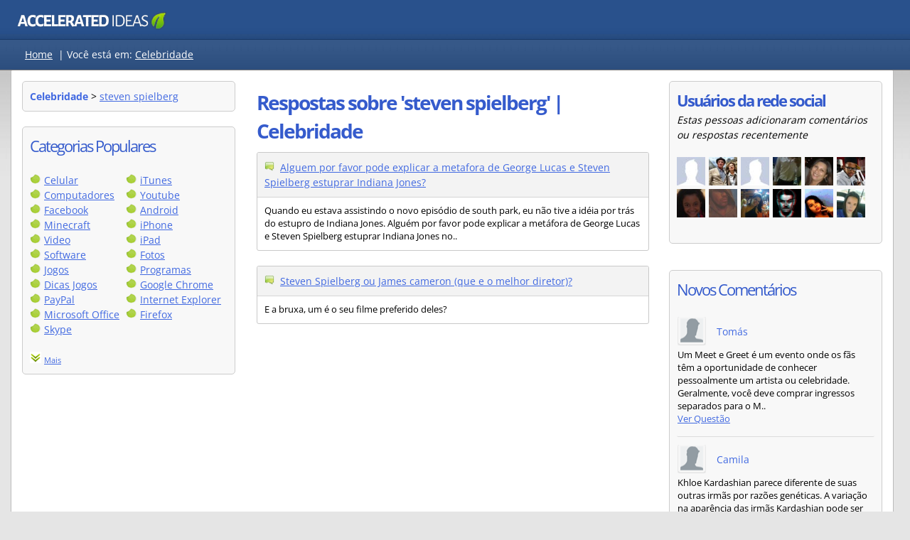

--- FILE ---
content_type: text/html
request_url: https://www.accelerated-ideas.com/perguntas-e-respostas/celebridade/steven-spielberg.aspx
body_size: 47623
content:



<!DOCTYPE html>

<html xmlns="http://www.w3.org/1999/xhtml" lang="pt-BR" >
<head><title>
	Perguntas e respostas sobre 'STEVEN SPIELBERG' | Celebridade | Accelerated Ideas
</title>

    <!-- inline main css for speed -->
    <style>
        .answer,h1{font-weight:700}.gMenuBBlock li,ul.sideList li{list-style:none}.ItemProdDesc,.contentLeft2,.genBoxM{word-break:break-word}.bottomBar a,.homeBox a{text-decoration:none}body{font-family:"Open Sans",arial;font-size:14px;line-height:1.5;background-color:#e5e5e5;margin:0}.overall{margin:0 auto;vertical-align:top;border-collapse:collapse}.header{background-color:#294e83;height:55px}.navBar{min-height:35px;background-color:#1e477c;padding-top:7px;border-top:1px solid #193967;border-bottom:1px solid #777;color:#fff}@media all and (min-width:970px){body{background-repeat:repeat-x;background-image:url('https://static.accelerated-ideas.com/perguntas-e-respostas/images/back6.jpg')}.header{background-repeat:repeat-x;background-image:url('https://static.accelerated-ideas.com/perguntas-e-respostas/images/back4.jpg')}.navBar{background-repeat:repeat-x;background-image:url('https://static.accelerated-ideas.com/perguntas-e-respostas/images/back2n.jpg')}}.letterTags{display:inline;float:left;margin-left:20px;margin-top:3px;margin-bottom:9px}.centerMaxWidth{width:100%;max-width:1250px;margin:auto;display:table}.contentLeft,.contentLeft2{float:left;background-position:left top;vertical-align:top;width:300px;text-align:left;padding-top:15px;background-repeat:repeat-x}.content{display:table;border-radius:3px;background-color:#fff;border-left:1px solid #bbb;border-right:1px solid #bbb;border-bottom:1px solid #bbb}.contentRight{max-width:580px;float:left;padding:15px}.contentLeft{padding-right:15px}.contentLeft2{padding-left:15px;overflow-wrap:break-word}@media all and (max-width:1260px){.centerMaxWidth{max-width:950px}.contentRight{max-width:600px;float:right}.contentLeft,.contentLeft2{float:left;padding-left:15px;padding-right:0}.contentLeft2{padding-top:15px}.contentLeft{padding-top:0}}.answer,.answer2{float:left;font-size:26px}@media all and (max-width:970px){.contentLeft,.contentRight{width:auto;float:left;padding-left:15px}.content{margin-top:0}.contentRight{max-width:100%;padding-bottom:0}.contentLeft{box-sizing:border-box;padding-top:0;padding-right:15px}.contentLeft2{display:none}}h1{margin-bottom:10px;font-family:'Open Sans',arial;font-size:32px;line-height:40px;letter-spacing:-2px;color:#355bcc}h3,ul.sideList{margin-bottom:0}b,h3{font-family:'Open Sans'}.catBoxBottom2 a,a,b,h3,strong{color:#4169e1}.answer{color:green;margin-left:9px;font-family:'Open Sans',arial;line-height:42px;letter-spacing:-2px}.answer2,.answer3{font-family:'Open Sans',arial;color:#355bcc;letter-spacing:-2px}.answer3{font-size:22px}h3{font-size:20px;letter-spacing:-1px}h4{margin-top:0;font-weight:400}a:hover{color:green}.postIcon{height:14px;width:14px}.IMG{border:none;padding:0;margin:0}.searchBox{float:right;width:145px;padding-left:15px;height:75px;background-image:url('https://static.accelerated-ideas.com/perguntas-e-respostas/images/searchBox.png');background-repeat:repeat-x;margin-right:20px;padding-top:15px;border-top-left-radius:5px;border-top-right-radius:5px}.sideBox{border-radius:5px;background-color:#f8f8f8;padding:10px;border:1px solid #ccc}.catBoxTop{border-bottom-left-radius:0;border-bottom-right-radius:0;padding-top:19px;padding-bottom:19px;height:100px}@media all and (max-width:900px){.catBoxTop{display:none}}.catBoxBottom2{border-radius:0 0 4px 4px;padding:10px;color:#000;background-image:url('https://static.accelerated-ideas.com/perguntas-e-respostas/images/back2n.jpg');background-repeat:repeat-x;border:1px solid #c8c8c8;background:linear-gradient(#eee,#d8d8d8)}.catBoxBottom{border-radius:0 0 4px 4px;padding:10px;background:rgba(1,1,1,.4);color:#fff;background-image:url('https://static.accelerated-ideas.com/perguntas-e-respostas/images/back2n.jpg');background-repeat:repeat-x;border:1px solid #ccc}.genBoxB,.genBoxM{background-color:#fff}.catBoxBottom a{color:#fff}.genBoxM{padding-left:15px;padding-right:15px;overflow:hidden;overflow-wrap:break-word}@media all and (max-width:400px){.letterTags{margin-left:8px}.contentLeft,.contentRight{padding:0;margin:0}.genBoxM{padding-left:5px;padding-right:5px}}.genBoxB{height:15px}.homeBox{float:left;border:1px solid #ccc;background-color:#f6f6f6;padding:5px;text-align:center;margin-right:5px;width:26%;}.homeBox img{width:100%;max-width:150px}.kwrdOverall{border:1px solid #c9c9c9;width:100%;border-radius:3px}.kwrdHead{background-color:#f3f3f3;border-bottom:1px solid #d5d5d5;border-top-left-radius:3px;border-top-right-radius:3px;padding:10px}.kwrdDetails{padding:10px;border-bottom-left-radius:3px;border-bottom-right-radius:3px}.kwrdAd{border:1px solid #d1d1d1;border-radius:3px;width:540px;padding:10px}.perguntasPopTitle{width:670px;float:left}.titleContainer{width:auto}.qIcon{float:right;margin-left:10px}@media all and (max-width:1000px){.notMobileFriendly{display:none}.perguntasPopTitle{width:70%}}ul.sideList{padding:0;margin-top:0}ul.sideList li{background:url(https://static.accelerated-ideas.com/images/icons1/newsicon.gif) left top no-repeat;padding:0 0 3px 22px;background-position-y:3px;margin:0;} @media all and (max-width: 700px) { ul.sideList li{ margin-top: 3px; } }  input[type=text]{border:1px solid #888;width:180px;height:18px;font-size:13px;padding:3px;border-radius:5px;-moz-border-radius:5px;-webkit-border-radius:3px;box-shadow:0 0 1px #d9d9d9;-moz-box-shadow:0 0 1px #d9d9d9;-webkit-box-shadow:0 0 1px #d9d9d9;margin-bottom:5px}input[type=text]:focus{outline:0;border:1px solid #7bc1f7;box-shadow:0 0 4px #7bc1f7;-moz-box-shadow:0 0 4px #7bc1f7;-webkit-box-shadow:0 0 4px #7bc1f7}.bottomBar{border-top:1px solid #d3d3d3;width:100%;background-color:#0e2b51;color:#fff;font-size:13px}.bottomBar a{color:#fff}.bottomBar a:hover{text-decoration:underline}.bottomBarInner{padding-right:25px}.gMenuBBlock{float:left;margin-right:40px;min-height:85px}.gMenuBBlock ul{margin-top:0;margin-bottom:0}.topAdDiv{float:right;margin-left:15px;margin-bottom:15px}.desktopFloat{float:left;margin-right:15px;margin-bottom:15px}@media all and (max-width:700px){.notSmallMobileFriendly{display:none}.desktopFloat{float:none}.desktopFloatR{float:none;margin-left:0}}.mobileOnly{display:none}@media all and (max-width:500px){.desktopFloatR{display:none}.mobileOnly{display:block}}.relatedBox{width:225px;height:150px;border:1px solid #aaa;position:relative;float:left;margin-bottom:10px;overflow:hidden;margin-right:10px;background-position:center;border-radius:4px}.relatedBox:hover{border:1px solid #555}.promoArea{position:absolute;display:table;bottom:0;min-height:60px;width:100%;background:rgba(0,0,0,.4)}.promoArea:hover{background:rgba(0,0,0,.8)}.promoAreaInner{display:table-cell;vertical-align:middle;text-align:center}.promoAreaInner div{color:#fff;text-shadow:rgba(0,0,0,.3) 0 0 5px;padding:10px}.ItemProdDesc code::before{content:"\a";white-space:pre}.video-container{position:relative;padding-bottom:56.25%;padding-top:30px;height:0;overflow:hidden}.video-container embed,.video-container iframe,.video-container object{position:absolute;top:0;left:0;width:100%;height:100%}
    </style>
    
    
<!-- inline css for display fixes -->
<style>
@media all and (min-width:970px){
.contentLeft3 {float:right;}
.contentRight {min-width: 580px;}
}
</style>

    <link rel="shortcut icon" href="/favicon_ai.png" />
    
    <!-- inline css google fonts for speed -->
    <style>
        @font-face{font-family:'Open Sans';font-style:normal;font-weight:400;font-stretch:100%;font-display:fallback;src:url(https://fonts.gstatic.com/s/opensans/v36/memvYaGs126MiZpBA-UvWbX2vVnXBbObj2OVTSGmu1aB.woff2) format('woff2');unicode-range:U+0100-02AF,U+0304,U+0308,U+0329,U+1E00-1E9F,U+1EF2-1EFF,U+2020,U+20A0-20AB,U+20AD-20CF,U+2113,U+2C60-2C7F,U+A720-A7FF}@font-face{font-family:'Open Sans';font-style:normal;font-weight:400;font-stretch:100%;font-display:fallback;src:url(https://fonts.gstatic.com/s/opensans/v36/memvYaGs126MiZpBA-UvWbX2vVnXBbObj2OVTS-muw.woff2) format('woff2');unicode-range:U+0000-00FF,U+0131,U+0152-0153,U+02BB-02BC,U+02C6,U+02DA,U+02DC,U+0304,U+0308,U+0329,U+2000-206F,U+2074,U+20AC,U+2122,U+2191,U+2193,U+2212,U+2215,U+FEFF,U+FFFD}@font-face{font-family:'Open Sans';font-style:normal;font-weight:700;font-stretch:100%;font-display:fallback;src:url(https://fonts.gstatic.com/s/opensans/v36/memvYaGs126MiZpBA-UvWbX2vVnXBbObj2OVTSGmu1aB.woff2) format('woff2');unicode-range:U+0100-02AF,U+0304,U+0308,U+0329,U+1E00-1E9F,U+1EF2-1EFF,U+2020,U+20A0-20AB,U+20AD-20CF,U+2113,U+2C60-2C7F,U+A720-A7FF}@font-face{font-family:'Open Sans';font-style:normal;font-weight:700;font-stretch:100%;font-display:fallback;src:url(https://fonts.gstatic.com/s/opensans/v36/memvYaGs126MiZpBA-UvWbX2vVnXBbObj2OVTS-muw.woff2) format('woff2');unicode-range:U+0000-00FF,U+0131,U+0152-0153,U+02BB-02BC,U+02C6,U+02DA,U+02DC,U+0304,U+0308,U+0329,U+2000-206F,U+2074,U+20AC,U+2122,U+2191,U+2193,U+2212,U+2215,U+FEFF,U+FFFD}
    </style>
    

    <!-- inline css for google ads -->
    <style>
        .googleAdMultiDevice{display:block;min-width:250px;max-width:100%;min-height:100px;max-height:300px}@media all and (max-width:500px){.googleAdMultiDevice{display:block;min-width:250px;max-width:350px;height:300px}}
        .google-auto-placed{margin-top:10px!important;}
    </style>


    <!-- <div id="ctl00_gMenuHeadCtrl_JQueryCode">

    <script type="text/javascript" src="https://ajax.googleapis.com/ajax/libs/jquery/1.3/jquery.min.js"></script> 

</div>



<link rel="icon" href="/favicon_ai.png">




 -->

    <meta name="viewport" content="width=device-width,user-scalable=yes" />
    
        <!-- Global site tag (gtag.js) - Google Analytics defer'd -->
        <script defer src="https://static.accelerated-ideas.com/js/analytics.js"></script>
        <script defer  src="https://www.googletagmanager.com/gtag/js?id=UA-1555900-11"></script>

    
    
    
    

    <!-- Defer loading googleads js -->
    <script type="text/javascript">
        function downloadJSAtOnload() {
            var element = document.createElement("script");
            element.src = "//pagead2.googlesyndication.com/pagead/js/adsbygoogle.js";
            document.body.appendChild(element);
        }
        if (window.addEventListener)
            window.addEventListener("load", downloadJSAtOnload, false);
        else if (window.attachEvent)
            window.attachEvent("onload", downloadJSAtOnload);
        else window.onload = downloadJSAtOnload;
    </script>


<meta name="Description" content="Perguntas e respostas para Celebridade - STEVEN SPIELBERG, softwares, downloads, música e muito mais.Alguem por favor pode explicar a metafora de George Lucas e Steven Spielberg estuprar Indiana Jones?, Steven Spielberg ou James cameron (que e o melhor diretor)?" /><meta name="robots" content="noindex,follow"></meta><link rel="canonical" href="http://www.accelerated-ideas.com/perguntas-e-respostas/celebridade/steven-spielberg.aspx"></link></head>
<body>

<form name="aspnetForm" method="post" action="./default.aspx?stxt=steven-spielberg&amp;scat=55&amp;sess=11570495" id="aspnetForm">
<input type="hidden" name="__VIEWSTATE" id="__VIEWSTATE" value="/wEPDwUINzExNTc0MzRkZAxHowQLvEhdGyyxppYocIQgJX5DLTopu3ox2ZaSJAGT" />

<input type="hidden" name="__VIEWSTATEGENERATOR" id="__VIEWSTATEGENERATOR" value="5C702030" />
    

<!-- google_ad_section_start(weight=ignore) -->



<div class="overall">


                    <div class="header"> 
                    
                        <div class="centerMaxWidth">
                        
                            <div style="width: 100%; height: 51px;margin-top:5px;">
                                      
                                    <a href="/defaultpt.aspx" aria-label="Pagina inicial"><div class="logo" style="background-image: url(https://static.accelerated-ideas.com/images/headers/sky2016_generic1c.png);background-size:100%;width: 250px; background-repeat: no-repeat; height: 41px;float:left;margin-left:7px;"></div></a>  
                                      
                                                             

                            </div>
       

                        </div>
                    </div> 
                            
                        <div class="navBar" style="">
                           
                           <div class="centerMaxWidth">
                           
                               
                                
                                
                               
                               
                                
                                
                                <div id="ctl00_letterTags" class="letterTags notMobileFriendly"><a style="color:#fff;" href="https://www.accelerated-ideas.com/perguntas-e-respostas/default.aspx">Home</a>&nbsp; |&nbsp;<span style="color:#fff;">Você está em:</span> <a style="color:#fff;" href="https://www.accelerated-ideas.com/perguntas-e-respostas/celebridade/default.aspx">Celebridade</a></div>

                                <div id="ctl00_letterTagsMobile" class="letterTags mobileOnly"><a href="/perguntas-e-respostas/celebridade/default.aspx" style="color:#fff;">celebridade</a> > <a href="/perguntas-e-respostas/celebridade/steven-spielberg.aspx" style="color:#fff;">steven spielberg</a></div>
                            
                                <div style="clear:both"></div>
                            
                            </div>
                        
                        </div>



                        <!-- xxx12 -->
                        <div class="centerMaxWidth">
                        
                        <div class="content" style="">
                        
                        
                               
                            <div class="contentLeft2">
                            
                                
                                <div class="sideBox"><b> Celebridade</b> > <a class="CONTENTLINK" href="/perguntas-e-respostas/celebridade/steven-spielberg.aspx">steven spielberg</a><span><font face="Arial" color="#1774CD" size="2"> </font></span></div><br/>
                                
                                
                                <div id="ctl00_categoriesSideBox" class="sideBox" style="margin-bottom:20px;">
                                    
                                    <span class="answer3">Categorias Populares</span>
                                    <div style="clear:both"></div>
                                    <br />
                                    
                                    <div style="float:left;width:135px;">
                                    
                                        <img src="/perguntas-e-respostas/images/bullet1.png" alt="" /> <a href="/perguntas-e-respostas/celular/default.aspx">Celular</a>
                                        <br />
                                        <img src="/perguntas-e-respostas/images/bullet1.png" alt="" /> <a href="/perguntas-e-respostas/computadores/default.aspx">Computadores</a>
                                        <br />
                                        <img src="/perguntas-e-respostas/images/bullet1.png" alt="" /> <a href="/perguntas-e-respostas/facebook/default.aspx">Facebook</a>
                                        <br />
                                        <img src="/perguntas-e-respostas/images/bullet1.png" alt="" /> <a href="/perguntas-e-respostas/minecraft/default.aspx">Minecraft</a>
                                        <br />
                                        <img src="/perguntas-e-respostas/images/bullet1.png" alt="" /> <a href="/perguntas-e-respostas/video/default.aspx">Video</a>
                                        <br />
                                        <img src="/perguntas-e-respostas/images/bullet1.png" alt="" /> <a href="/perguntas-e-respostas/software/default.aspx">Software</a>
                                        <br />
                                        <img src="/perguntas-e-respostas/images/bullet1.png" alt="" /> <a href="/perguntas-e-respostas/jogos/default.aspx">Jogos</a>
                                        <br />
                                        <img src="/perguntas-e-respostas/images/bullet1.png" alt="" /> <a href="/perguntas-e-respostas/dicas-jogos/default.aspx">Dicas Jogos</a>
                                        <br />
                                      
                                        <img src="/perguntas-e-respostas/images/bullet1.png" alt="" /> <a href="/perguntas-e-respostas/paypal/default.aspx">PayPal</a>
                                        <br />
                                        <img src="/perguntas-e-respostas/images/bullet1.png" alt="" /> <a href="/perguntas-e-respostas/microsoft-office/default.aspx">Microsoft Office</a>
                                        <br />
                                        <img src="/perguntas-e-respostas/images/bullet1.png" alt="" /> <a href="/perguntas-e-respostas/skype/default.aspx">Skype</a>
                                        
                                    </div>
                                    
                                    <div style="float:left;width:135px;">
                                    
                                        <img src="/perguntas-e-respostas/images/bullet1.png" alt="" /> <a href="/perguntas-e-respostas/itunes/default.aspx">iTunes</a>
                                        <br />
                                        
                                        <img src="/perguntas-e-respostas/images/bullet1.png" alt="" /> <a href="/perguntas-e-respostas/youtube/default.aspx">Youtube</a>
                                        <br />
                                        <img src="/perguntas-e-respostas/images/bullet1.png" alt="" /> <a href="/perguntas-e-respostas/android/default.aspx">Android</a>
                                        <br />
                                        <img src="/perguntas-e-respostas/images/bullet1.png" alt="" /> <a href="/perguntas-e-respostas/iphone/default.aspx">iPhone</a>
                                        <br />
                                        <img src="/perguntas-e-respostas/images/bullet1.png" alt="" /> <a href="/perguntas-e-respostas/ipad/default.aspx">iPad</a>
                                        <br />
                                        <img src="/perguntas-e-respostas/images/bullet1.png" alt="" /> <a href="/perguntas-e-respostas/fotos/default.aspx">Fotos</a>
                                        <br />
                                        <img src="/perguntas-e-respostas/images/bullet1.png" alt="" /> <a href="/perguntas-e-respostas/programas/default.aspx">Programas</a>
                                        <br />
                                        <img src="/perguntas-e-respostas/images/bullet1.png" alt="" /> <a href="/perguntas-e-respostas/google-chrome/default.aspx">Google Chrome</a>
                                        <br />
                                        <img src="/perguntas-e-respostas/images/bullet1.png" alt="" /> <a href="/perguntas-e-respostas/internet-explorer/default.aspx">Internet Explorer</a>
                                        <br />
                                        <img src="/perguntas-e-respostas/images/bullet1.png" alt="" /> <a href="/perguntas-e-respostas/firefox/default.aspx">Firefox</a>
                                    </div>
                                    
                                    <div style="clear:both"></div>
                                    <br />
                                    
                                    <img id="moreCatsImg" src="/images/icons1/down1.png" alt="Mais" />
                                    <span id="moreCatsLink" style="text-decoration:underline;cursor:pointer;font-size:80%;color:#4169E1;" onclick="moreCatsClick()">Mais</span>
                                    
                                    <div id="moreCats" style="display:none;">
                                    
                                        <div style="float:left;width:130px;">
                                        
                                            <img src="/perguntas-e-respostas/images/bullet1.png" alt="" /> <a href="/perguntas-e-respostas/antivirus/default.aspx">Antivirus</a>
                                            <br />
                                            <img src="/perguntas-e-respostas/images/bullet1.png" alt="" /> <a href="/perguntas-e-respostas/viagem/default.aspx">Viagem</a>
                                            <br />
                                            <img src="/perguntas-e-respostas/images/bullet1.png" alt="" /> <a href="/perguntas-e-respostas/combat-arms/default.aspx">Combat Arms</a>
                                            <br />
                                            <img src="/perguntas-e-respostas/images/bullet1.png" alt="" /> <a href="/perguntas-e-respostas/msn/default.aspx">MSN</a>
                                            <br />
                                            <img src="/perguntas-e-respostas/images/bullet1.png" alt="" /> <a href="/perguntas-e-respostas/hotmail/default.aspx">Hotmail</a>
                                            <br />
                                            <img src="/perguntas-e-respostas/images/bullet1.png" alt="" /> <a href="/perguntas-e-respostas/celebridade/default.aspx">Celebridade</a>
                                            <br />
                                            <img src="/perguntas-e-respostas/images/bullet1.png" alt="" /> <a href="/perguntas-e-respostas/tablet/default.aspx">Tablet</a>
                                            <br />
                                            <img src="/perguntas-e-respostas/images/bullet1.png" alt="" /> <a href="/perguntas-e-respostas/windows-8/default.aspx">Windows 8</a>
                                            <br />
                                            <img src="/perguntas-e-respostas/images/bullet1.png" alt="" /> <a href="/perguntas-e-respostas/tv-audio/default.aspx">TV Audio</a>
                                            <br />
                                            <img src="/perguntas-e-respostas/images/bullet1.png" alt="" /> <a href="/perguntas-e-respostas/ebay/default.aspx">Ebay</a>
                                            <br />
                                            <img src="/perguntas-e-respostas/images/bullet1.png" alt="" /> <a href="/perguntas-e-respostas/fitness/default.aspx">Fitness</a>
                                            <br />
                                            <img src="/perguntas-e-respostas/images/bullet1.png" alt="" /> <a href="/perguntas-e-respostas/ciencia-matematica/default.aspx">Ciências</a>
                                            <br />
                                            <img src="/perguntas-e-respostas/images/bullet1.png" alt="" /> <a href="/perguntas-e-respostas/ebuddy/default.aspx">eBuddy</a>
                                            <br />
                                            <img src="/perguntas-e-respostas/images/bullet1.png" alt="" /> <a href="/perguntas-e-respostas/gmail/default.aspx">Gmail</a>
                                            <br />                                                    
                                            <img src="/perguntas-e-respostas/images/bullet1.png" alt="" /> <a href="/perguntas-e-respostas/habbo-jogo/default.aspx">Habbo</a>
                                            <br />                                                    
                                            <img src="/perguntas-e-respostas/images/bullet1.png" alt="" /> <a href="/perguntas-e-respostas/windows-7/default.aspx">Windows 7</a>
                                        </div>
                                        
                                        <div style="float:left;width:130px;">
                                        
                                            <img src="/perguntas-e-respostas/images/bullet1.png" alt="" /> <a href="/perguntas-e-respostas/tumblr/default.aspx">Tumblr</a>
                                            <br />
                                            <img src="/perguntas-e-respostas/images/bullet1.png" alt="" /> <a href="/perguntas-e-respostas/beleza/default.aspx">Beleza</a>
                                            <br />
                                            <img src="/perguntas-e-respostas/images/bullet1.png" alt="" /> <a href="/perguntas-e-respostas/linkedin/default.aspx">Linkedin</a>
                                            <br />
                                            <img src="/perguntas-e-respostas/images/bullet1.png" alt="" /> <a href="/perguntas-e-respostas/musica/default.aspx">Musica</a>
                                            <br />
                                            <img src="/perguntas-e-respostas/images/bullet1.png" alt="" /> <a href="/perguntas-e-respostas/ps3/default.aspx">PS3</a>
                                            <br />
                                            <img src="/perguntas-e-respostas/images/bullet1.png" alt="" /> <a href="/perguntas-e-respostas/saude/default.aspx">Saude</a>
                                            <br />
                                            <img src="/perguntas-e-respostas/images/bullet1.png" alt="" /> <a href="/perguntas-e-respostas/mac/default.aspx">Mac</a>
                                            <br />
                                            <img src="/perguntas-e-respostas/images/bullet1.png" alt="" /> <a href="/perguntas-e-respostas/photoshop/default.aspx">Photoshop</a>
                                            <br />
                                            <img src="/perguntas-e-respostas/images/bullet1.png" alt="" /> <a href="/perguntas-e-respostas/dieta/default.aspx">Dieta</a>
                                            <br />
                                            <img src="/perguntas-e-respostas/images/bullet1.png" alt="" /> <a href="/perguntas-e-respostas/instagram/default.aspx">Instagram</a>
                                            <br />
                                            <img src="/perguntas-e-respostas/images/bullet1.png" alt="" /> <a href="/perguntas-e-respostas/driver/default.aspx">Driver</a>
                                            <br />
                                            <img src="/perguntas-e-respostas/images/bullet1.png" alt="" /> <a href="/perguntas-e-respostas/twitter/default.aspx">Twitter</a>
                                            <br />
                                            <img src="/perguntas-e-respostas/images/bullet1.png" alt="" /> <a href="/perguntas-e-respostas/club-penguin/default.aspx">Club Penguin</a>
                                            <br />
                                            <img src="/perguntas-e-respostas/images/bullet1.png" alt="" /> <a href="/perguntas-e-respostas/xbox/default.aspx">XBox</a>
                                        
                                        </div>
                                        
                                        <div style="clear:both"></div>
                                        
                                    
                                    </div>
                                    
                                    
                                    
                                    </div>
                                
                                

    

    
    
    



                            
                                
                            
                                
                            
                            </div>
                               
                               
                           
                            <div class="contentRight">
                                    
                                    
                                <!-- google_ad_section_end -->
                                
                                <!-- google_ad_section_start -->
                                
  




<div class="genBoxT2" style="height:10px;">
</div>
  
<div class="genBoxM">

    

    <div id="ctl00_cph2_h1Container" class="titleContainer" style="">
    
    
     
    
    <h1 id="ctl00_cph2_h1Ctrl" style="margin-top:0px;font-size:28px;">
    Respostas sobre 'steven spielberg' | Celebridade</h1>
    </div>
    
   
    
    <div style="width:100%;clear:both;">
    </div>
    
    <div id="ctl00_cph2_topAd">
    <!-- Empty -->
    </div>
     
     <div id="ctl00_cph2_homeText"></div>

</div>



<div style="clear:right"></div>


    <div id="ctl00_cph2_ProductsTableList" style="width: 100%;">
        
    <div class="genBoxT2"></div><div class="genBoxM"><div class="kwrdOverall"><div class="kwrdHead"><img class="postIcon" src="https://static.accelerated-ideas.com/images/icons1/newsicon.gif" />&nbsp; <a class="CONTENTLINK"  href="alguem-favor-pode-explicar-metafora-george-lucas-steven-452023-spage.aspx">Alguem por favor pode explicar a metafora de George Lucas e Steven Spielberg estuprar Indiana Jones?</a></div><div class="kwrdDetails"><div class="ItemProdDesc" style="font-size:90%;">Quando eu estava assistindo o novo epis&#243;dio de south park, eu n&#227;o tive a id&#233;ia por tr&#225;s do estupro de Indiana Jones. Algu&#233;m por favor pode explicar a met&#225;fora de George Lucas e Steven Spielberg estuprar Indiana Jones no..</div></div></div><br/><div class="kwrdOverall"><div class="kwrdHead"><img class="postIcon" src="https://static.accelerated-ideas.com/images/icons1/newsicon.gif" />&nbsp; <a class="CONTENTLINK"  href="steven-spielberg-james-cameron-melhor-diretor-457088-spage.aspx">Steven Spielberg ou James cameron (que e o melhor diretor)?</a></div><div class="kwrdDetails"><div class="ItemProdDesc" style="font-size:90%;">E a bruxa, um &#233; o seu filme preferido deles?</div></div></div><br/></div><div class="genBoxB"></div></div>

    
    
    
    

    <div id="ctl00_cph2_letterTagsMobileInArticle" class="">
    </div>
    
    
    
    
    
    
    
    
    
    
    
    <div id="ctl00_cph2_ProductsTableList2" style="width: 100%;">
     
    </div>
    
    
    
    
        
        
               
    

                                <!-- google_ad_section_end -->
     

                            </div>  
                            
                             
                             <div class="contentLeft contentLeft3">
                                    

                                    
                                    
                                    
                                     
                                    
                                    
                                    
                                    <div id="ctl00_allLetters" style="font-size:9pt;"></div>


                                    
  
  
  
  

                                    
                                    
                                    
                                    
                                    <div class="sideBox notMobileFriendly">
                                   
                                        <div id="ctl00_recentAvatars1_ravatarDiv"><b class="answer3">Usuários da rede social</b><br/><i>Estas pessoas adicionaram comentários ou respostas recentemente</i><br/><br/><a rel="nofollow" onclick="_gaq.push(['_trackEvent', 'Outbound', 'Click', 'Facebook Profile']);" target="_blank" href="https://www.facebook.com/profile.php?id=100001297586783" alt="Vitória Sales"><img width="40px" height="40px" style="float:left;margin-right:5px;margin-bottom:5px;" class="lazy" data-original="https://static.accelerated-ideas.com/users/avatarimages/4667.jpg" alt="Vitória Sales"/></a><a rel="nofollow" onclick="_gaq.push(['_trackEvent', 'Outbound', 'Click', 'Facebook Profile']);" target="_blank" href="https://www.facebook.com/profile.php?id=1677595170" alt="Carlos Pereira Braz"><img width="40px" height="40px" style="float:left;margin-right:5px;margin-bottom:5px;" class="lazy" data-original="https://static.accelerated-ideas.com/users/avatarimages/4666.jpg" alt="Carlos Pereira Braz"/></a><a rel="nofollow" onclick="_gaq.push(['_trackEvent', 'Outbound', 'Click', 'Facebook Profile']);" target="_blank" href="https://www.facebook.com/profile.php?id=100006344981751" alt="Milton Almeida"><img width="40px" height="40px" style="float:left;margin-right:5px;margin-bottom:5px;" class="lazy" data-original="https://static.accelerated-ideas.com/users/avatarimages/4663.jpg" alt="Milton Almeida"/></a><a rel="nofollow" onclick="_gaq.push(['_trackEvent', 'Outbound', 'Click', 'Facebook Profile']);" target="_blank" href="https://www.facebook.com/profile.php?id=100005855406449" alt="DjAlexandre Lima"><img width="40px" height="40px" style="float:left;margin-right:5px;margin-bottom:5px;" class="lazy" data-original="https://static.accelerated-ideas.com/users/avatarimages/4662.jpg" alt="DjAlexandre Lima"/></a><a rel="nofollow" onclick="_gaq.push(['_trackEvent', 'Outbound', 'Click', 'Facebook Profile']);" target="_blank" href="https://www.facebook.com/profile.php?id=1812598939" alt="Leninha Tabosa"><img width="40px" height="40px" style="float:left;margin-right:5px;margin-bottom:5px;" class="lazy" data-original="https://static.accelerated-ideas.com/users/avatarimages/4661.jpg" alt="Leninha Tabosa"/></a><a rel="nofollow" onclick="_gaq.push(['_trackEvent', 'Outbound', 'Click', 'Facebook Profile']);" target="_blank" href="https://www.facebook.com/profile.php?id=100002390233674" alt="Vinícius Alves Joaquim"><img width="40px" height="40px" style="float:left;margin-right:5px;margin-bottom:5px;" class="lazy" data-original="https://static.accelerated-ideas.com/users/avatarimages/4660.jpg" alt="Vinícius Alves Joaquim"/></a><a rel="nofollow" onclick="_gaq.push(['_trackEvent', 'Outbound', 'Click', 'Facebook Profile']);" target="_blank" href="https://www.facebook.com/profile.php?id=100003577413070" alt="Nathália Messias"><img width="40px" height="40px" style="float:left;margin-right:5px;margin-bottom:5px;" class="lazy" data-original="https://static.accelerated-ideas.com/users/avatarimages/4659.jpg" alt="Nathália Messias"/></a><a rel="nofollow" onclick="_gaq.push(['_trackEvent', 'Outbound', 'Click', 'Facebook Profile']);" target="_blank" href="https://www.facebook.com/profile.php?id=100003746359604" alt="David Dias"><img width="40px" height="40px" style="float:left;margin-right:5px;margin-bottom:5px;" class="lazy" data-original="https://static.accelerated-ideas.com/users/avatarimages/4656.jpg" alt="David Dias"/></a><a rel="nofollow" onclick="_gaq.push(['_trackEvent', 'Outbound', 'Click', 'Facebook Profile']);" target="_blank" href="https://www.facebook.com/profile.php?id=100003464743608" alt="Luciana Gomes"><img width="40px" height="40px" style="float:left;margin-right:5px;margin-bottom:5px;" class="lazy" data-original="https://static.accelerated-ideas.com/users/avatarimages/4655.jpg" alt="Luciana Gomes"/></a><a rel="nofollow" onclick="_gaq.push(['_trackEvent', 'Outbound', 'Click', 'Facebook Profile']);" target="_blank" href="https://www.facebook.com/profile.php?id=100002917050110" alt="R Fênix DC"><img width="40px" height="40px" style="float:left;margin-right:5px;margin-bottom:5px;" class="lazy" data-original="https://static.accelerated-ideas.com/users/avatarimages/4654.jpg" alt="R Fênix DC"/></a><a rel="nofollow" onclick="_gaq.push(['_trackEvent', 'Outbound', 'Click', 'Facebook Profile']);" target="_blank" href="https://www.facebook.com/profile.php?id=100004876121724" alt="Hadija Bernarda"><img width="40px" height="40px" style="float:left;margin-right:5px;margin-bottom:5px;" class="lazy" data-original="https://static.accelerated-ideas.com/users/avatarimages/4653.jpg" alt="Hadija Bernarda"/></a><a rel="nofollow" onclick="_gaq.push(['_trackEvent', 'Outbound', 'Click', 'Facebook Profile']);" target="_blank" href="https://www.facebook.com/profile.php?id=100005970726979" alt="NiceeFabricio Agnolin"><img width="40px" height="40px" style="float:left;margin-right:5px;margin-bottom:5px;" class="lazy" data-original="https://static.accelerated-ideas.com/users/avatarimages/4652.jpg" alt="NiceeFabricio Agnolin"/></a><div style="clear:both"></div></div>
                                        <br />
                                        
                                    </div>
                                    <br />
                                    
                                    
                                                 
                                     
                                    
                                    <div id="ctl00_rightAds" style="background-color:#fff;margin-bottom:16px;">
                                        
                                            <!-- 2020 Perguntas Horizontal -->
<ins class="adsbygoogle"
     style="display:block"
     data-ad-client="ca-pub-2321718582156010"
     data-ad-slot="1600706415"
     data-ad-format="auto"
     data-full-width-responsive="true"></ins>



                                    </div> 
                                    
                                    <div id="ctl00_recentCommentsDiv" class="sideBox" style="margin-bottom:16px;">
                                    
                                        <span class="answer3">Novos Comentários</span>
                                        <div style="clear:both"></div>
                                        <br />
                                        <link id="ctl00_ptRecentComments1_commentsCss" href="/css/ptComments3.css" rel="stylesheet" type="text/css"></link>
    
    <div id="ctl00_ptRecentComments1_CommentList"><div class="cmtDivRecent"><div class="cmtRateDivRecent"><img style="margin-right:15px;float:left;" width="40px" height="40px" src="https://static.accelerated-ideas.com/images/login/guest.png" alt="Guest"/> <div style="margin-top:10px;float:left;"><span class="cmtGreen">Tomás</span></div> <div style="clear:both;"></div></div><div class="cmtRDivRecent"><div class="cmtSmall" style="word-break:break-word;">Um Meet e Greet é um evento onde os fãs têm a oportunidade de conhecer pessoalmente um artista ou celebridade. Geralmente, você deve comprar ingressos separados para o M..<br/><a onclick="_gaq.push(['_trackEvent', 'Link Clicked', 'Click', 'View Comment Question']);" href="http://www.accelerated-ideas.com/perguntas-e-respostas/celebridade/acontece-meet-greet-461290-spage.aspx">Ver Questão</a></div></div></div><div style="clear:both"></div><div class="cmtDivRecent"><div class="cmtRateDivRecent"><img style="margin-right:15px;float:left;" width="40px" height="40px" src="https://static.accelerated-ideas.com/images/login/guest.png" alt="Guest"/> <div style="margin-top:10px;float:left;"><span class="cmtGreen">Camila</span></div> <div style="clear:both;"></div></div><div class="cmtRDivRecent"><div class="cmtSmall" style="word-break:break-word;">Khloe Kardashian parece diferente de suas outras irmãs por razões genéticas. A variação na aparência das irmãs Kardashian pode ser atribuída à diversidade genética hered..<br/><a onclick="_gaq.push(['_trackEvent', 'Link Clicked', 'Click', 'View Comment Question']);" href="http://www.accelerated-ideas.com/perguntas-e-respostas/celebridade/khloe-kardashian-parece-diferente-suas-outras-irmas-455070-spage.aspx">Ver Questão</a></div></div></div><div style="clear:both"></div><div class="cmtDivRecent"><div class="cmtRateDivRecent"><img style="margin-right:15px;float:left;" width="40px" height="40px" src="https://static.accelerated-ideas.com/images/login/guest.png" alt="Guest"/> <div style="margin-top:10px;float:left;"><span class="cmtGreen">Lucas</span></div> <div style="clear:both;"></div></div><div class="cmtRDivRecent"><div class="cmtSmall" style="word-break:break-word;">A namorada brasileira do ator Matthew McConaughey, Camila Alves, é de fato multirracial. Ela nasceu em Belo Horizonte, Brasil, e tem ascendência mista de branco, índio a..<br/><a onclick="_gaq.push(['_trackEvent', 'Link Clicked', 'Click', 'View Comment Question']);" href="http://www.accelerated-ideas.com/perguntas-e-respostas/celebridade/raca-namorada-brasileira-ator-matthew-mcconaughey-camila-454072-spage.aspx">Ver Questão</a></div></div></div><div style="clear:both"></div><div class="cmtDivRecent"><div class="cmtRateDivRecent"><img style="margin-right:15px;float:left;" width="40px" height="40px" src="https://static.accelerated-ideas.com/images/login/guest.png" alt="Guest"/> <div style="margin-top:10px;float:left;"><span class="cmtGreen">Heloísa</span></div> <div style="clear:both;"></div></div><div class="cmtRDivRecent"><div class="cmtSmall" style="word-break:break-word;">Entendo que pode ser frustrante não conseguir lembrar o nome de um ator que parece familiar. No entanto, tentarei ajudá-lo da melhor forma possível. 

1. É possível que ..<br/><a onclick="_gaq.push(['_trackEvent', 'Link Clicked', 'Click', 'View Comment Question']);" href="http://www.accelerated-ideas.com/perguntas-e-respostas/celebridade/quem-ator-cilios-escuros-parecem-delineador-454274-spage.aspx">Ver Questão</a></div></div></div><div style="clear:both"></div><div class="cmtDivRecent"><div class="cmtRateDivRecent"><img style="margin-right:15px;float:left;" width="40px" height="40px" src="https://static.accelerated-ideas.com/images/login/guest.png" alt="Guest"/> <div style="margin-top:10px;float:left;"><span class="cmtGreen">André</span></div> <div style="clear:both;"></div></div><div class="cmtRDivRecent"><div class="cmtSmall" style="word-break:break-word;">O plano de dieta de Christian Bale para Batman Begins foi intensivo e extremamente restritivo. Bale teria consumido apenas uma maçã e uma lata de atum por dia para perde..<br/><a onclick="_gaq.push(['_trackEvent', 'Link Clicked', 'Click', 'View Comment Question']);" href="http://www.accelerated-ideas.com/perguntas-e-respostas/celebridade/qual-plano-dieta-christian-bale-maquinista-batman-begins-454537-spage.aspx">Ver Questão</a></div></div></div><div style="clear:both"></div><br/></div>
                                    
                                    </div>
                                    
                                    
                                    
                                    
                                    
                                    
                                    
                                    
                                </div>
                            
                            
                             
                                                        
                                
                             <div style="clear:both;width:100%;text-align:center;">
                                <a id="toTop" href="javascript:void(0)">Topo da página</a>
                                <br /><br />
                             </div>  
                         
                         
                        </div>
                        
                        </div> <!-- xxx12 -->
                            
                        <div style="clear:both"></div>
                            
                            
                        <!-- google_ad_section_start(weight=ignore) -->    
                        <div class="bottomBar">
                            
                            <div class="centerMaxWidth">
                            
                                <div class="bottomBarInner">
                                    <br />
                                    
                                    <div style="float:right;min-height:85px;">
                                    
                                        <a id="ctl00_Hl3" href="https://www.accelerated-ideas.com">Home</a>&nbsp;
                                        <a id="ctl00_HyperLink1" href="https://www.accelerated-ideas.com/termspt.aspx">Terms</a><br />
                                        <span id="ctl00_lCopyright">Copyright © Accelerated Ideas 2005-2024</span><br />
                                        <span id="ctl00_Label13">All rights reserved</span>
                                    
                                    
                                    </div>
                            
                                    


<div class="gMenuBBlock">

    <ul><li><a href="https://www.accelerated-ideas.com/defaultpt.aspx">Home</a> <img style="height:14px;width:20px;" alt="Portuguese" src="https://static.accelerated-ideas.com/images/flags/brflag.gif" /></li></ul>
    
</div>


<div style="clear:both"></div>

                                    
                                    
                                </div>
                            
                            </div>    
                            <br /><br />
                            
                        </div>    
                        <!-- google_ad_section_end -->    
                        
                    </div>
        
    
    
    


    
    <script defer type="text/javascript" src="https://ajax.googleapis.com/ajax/libs/jquery/1.3/jquery.min.js"></script>
    <script defer type="text/javascript" src="https://static.accelerated-ideas.com/js/perguntas.js"></script>
    <script defer onload="lazyReady()" type="text/javascript" src="/js/lazyload.js"></script>
    <script defer type="text/javascript" src="https://static.accelerated-ideas.com/js/ptComments.js"></script>
    
    <!-- twitter share script -->

    <script>window.twttr = (function (d, s, id) {
            var js, fjs = d.getElementsByTagName(s)[0],
                t = window.twttr || {};
            if (d.getElementById(id)) return t;
            js = d.createElement(s);
            js.id = id;
            js.src = "https://platform.twitter.com/widgets.js";
            fjs.parentNode.insertBefore(js, fjs);

            t._e = [];
            t.ready = function (f) {
                t._e.push(f);
            };

            return t;
        }(document, "script", "twitter-wjs"));</script>

    <!-- end twitter -->

    <!-- StartupScripts auto injected HERE -->

    </form>
 
<!-- non critical CSS ->


<!-- non-critical JS -->

<!--
<script async="async" async defer onload="addThisReady()" type="text/javascript" src="http://s7.addthis.com/js/300/addthis_widget.js#pubid=jdaddthis&async=1"></script>
-->


</body>
</html>
